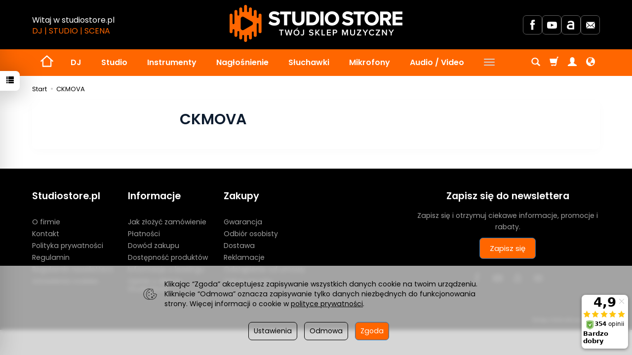

--- FILE ---
content_type: application/javascript
request_url: https://rep.leaselink.pl/plugin/AVA002.js
body_size: 20173
content:
document.write('<script type="text/javascript" src="https://rep.leaselink.pl/plugin/LeaseLinkLib.min.js"></script>');

 
document.addEventListener("DOMContentLoaded", function(event){
 var shopID = "AVA002";
var sumaProduktu=0; 
var sumaWszystkichProduktow= 0;
var productName = ""; 
var ileProduktow = 1; 
var numZamowienia = '00000';
var sumaminimum = 369;
var sideUpOn= false;  
var sideUpBottom = 10;
var replaceElement = ['zo','brutto','zl brutto',''];
var leasingkodCSS = "";
var leasingkodHTML = "";
var leasingbuttonUmiejscowienie = '';
var LeaseLinkClient = new LeaseLinkLib({	
	apiKey: '2d9e89da20b04838bacdb3f9a82e8ba3', 	
  });

var leaseInfoPodWiadomosc = 1; 
if(leaseInfoPodWiadomosc) {
	var ownerTelLeaseLink='502319470';
	var ownerEmailLeaseLink='sklep@studiostore.pl';
}


var stronaProduktu = '.product-label .information.prices .price #st_product_options-price-brutto';  
if(document.querySelectorAll(stronaProduktu).length===1) {
	var nazwaProduktu = 'h1[itemprop="name"]';
	// if(document.querySelectorAll('#quantity_wanted_p #quantity_wanted').length===1) { 
	var iloscProduktuElement = '.add-quantity .basket_add_quantity';//}

	// if(document.querySelectorAll('.produkty .table-produkty .opis .nazwa_kasy').length===1) { 
	var cenaProduktu = '.price #st_product_options-price-brutto ';//  pole ukryte z wyliczoną ceną suma * ilość}
	if(document.querySelectorAll('#eraty-santander-calculate').length>0) {
		var umiejscowienieBtnNaStronyProduktu = '#eraty-santander-calculate'; 
	} else {
		var umiejscowienieBtnNaStronyProduktu = '.product-label'; 	
	}
	var produktRodzajPodpiecia = 'beforeend';
	var kategoriaProduktu = 'div.breadcrumbs > div > ul > li:nth-last-child(2) > a > span:nth-child(2)';
	var elementPlusMinus = iloscProduktuElement;
	var produktMiejsceKlasaPodpiecia = 'centerButton';
}

var stronaKoszykaElement = '#shopping-cart #basket-box #shopping-cart-summary';
if(document.querySelectorAll(stronaKoszykaElement).length===1) {
	var tabelaKoszyka= '#shopping-cart div.items table.table > tbody > tr';
	var kategoriaProduktuKoszykaElement = tabelaKoszyka+':nth-child(1)';
	var umiejscowienieBtnNaStronyKoszyka = '#shopping-cart > div.row > div.col-sm-8';
	var koszyMiejsceKlasaPodpiecia = 'leftButton';
	var koszykRodzajPodpiecia = 'afterend';
	var tabelaKoszykaNazwaProd = ' '+'td.product-name > a';
	var tabelaKoszykaIloscProd = ' '+'td.product-quantity > input'; 
	var tabelaKoszykCenaProd = ' '+'td.product-gross';
}
var requestItems = [];  
var request  = "";



function wysylkaLeasingowa()
{
	
		request  = LeaseLinkClient.buildApiRequest(
          document.location.host, //  clientGoBackUrl    
          numZamowienia, requestItems
        );   
		
		LeaseLinkClient.requestCalculation(request, function(data, error) {  
			 
			  var loader =  document.querySelector('#raty-button-wrapper .leasingLoader');
			  var button =  document.querySelector('#raty-button-wrapper .btn-leaselink');
			  // var leasingAddBr = "";
			  if (error) {
					console.log('on load calculation error', error);
					
					if(document.querySelector('#raty-button-wrapper'))
						document.querySelector('#raty-button-wrapper').style.display = 'none'; 
					
			  } else {
				console.log('on load calculation success', data);		
				
					// if(document.querySelectorAll(stronaProduktu).length===1) {
						// leasingAddBr = "<br>";
					// }
					if(button) {
						button.innerHTML = 'W LEASINGU ' /*+ leasingAddBr*/ + data.MonthlyRateNetValue + ' zł netto';
						button.setAttribute('href', data.CalulationUrl );
						button.style.display = "inline-block";
						loader.style.display = "none";    
						
						document.querySelector('#raty-button-wrapper').style.display = 'inline-block';
					
					} else {
						console.log('problem z clasą buttona nie wyswietla sie na stronie');
					}
			  }    
		});	
	 
		
	} 


	 
if(sideUpOn){  


        var s = document.createElement("script");
        s.type = "text/javascript";
        s.src = "https://rep.leaselink.pl/plugin/slide-button.js";
        s.async = true;
        s.defer  = true;
        s.setAttribute("data-left","true");
        s.setAttribute('data-external-id', shopID);
        s.setAttribute('data-offset-top','true');
        s.setAttribute('data-offset','10');
        document.body.appendChild(s); 
	 
}

	//dla produktu
if(document.querySelectorAll(stronaProduktu).length===1) 
{		
			leasingbuttonUmiejscowienie = produktRodzajPodpiecia;
			
			getNazwa(); 
			sumaProduktow(); 
			
			var miejsceButtona = produktMiejsceKlasaPodpiecia ;
			var podepnijpod = umiejscowienieBtnNaStronyProduktu;
			
			podepnijButton(podepnijpod,miejsceButtona);
			
			
			function getKategoria()
			{
						// var liczbaBreadcrumb = document.querySelectorAll(kategoriaProduktu).length;
					 
						// if(  liczbaBreadcrumb>0){
							// var liczbaBreadcrumbminus = liczbaBreadcrumb-1;
							// return document.querySelector( kategoriaProduktu).innerText ;
						// } else{
							return 'Other';
						// } 
			} 
			if(document.querySelectorAll('#raty-button-wrapper a').length>0){
				buttonCalc = document.querySelector('#raty-button-wrapper a');		
				buttonCalc.addEventListener("click", getProductLinkRedirect);
			}
	 
			// dodajDoKoszyka(productName, ileProduktow, sumaProduktu); 
			
			// if(document.querySelectorAll('div.summary.entry-summary form div.woocommerce-variation.single_variation').length>0) { 
				// var PlusMinusIlosci1 = document.querySelector('div.summary.entry-summary > form > table');
					// PlusMinusIlosci1.addEventListener("click", onClickButtonLease);
			// }

			if(document.querySelectorAll(elementPlusMinus).length>0){
				var PlusMinusIlosci = document.querySelector(elementPlusMinus);
					PlusMinusIlosci.addEventListener("click", onClickButtonLease);
			}
			if(document.querySelectorAll(iloscProduktuElement).length>0){	 
				var iloscProduktuElementKey = document.querySelector(iloscProduktuElement);
					iloscProduktuElementKey.addEventListener("keyup", onClickButtonLease);
			}
			// wysylkaLeasingowa(); 
			
			function onClickButtonLease(event)
			{				
			
				setTimeout(function(){ 
				
					requestItems = [];
					liczbaProduktu(); 
					sumaProduktow();
					
					if(sumaWszystkichProduktow>=sumaminimum){
						
						getNazwa(); 
					
						
						// dodajDoKoszyka(productName, ileProduktow, sumaProduktu); 					
						// wysylkaLeasingowa();	
						
						miejsceButtona = produktMiejsceKlasaPodpiecia;
						podepnijpod = umiejscowienieBtnNaStronyProduktu;				
						podepnijButton(podepnijpod,miejsceButtona);  					
					} else {
						if(document.querySelector('#raty-button-wrapper'))
						document.querySelector('#raty-button-wrapper').style.display = 'none';
					}
				}, 200);
			}

		
			

	}


	//dla koszuka  #content.one-page-checkout'
if(document.querySelectorAll(stronaKoszykaElement).length===1)
	{	
	
		var leaseoptionstab = [];
		for(var ilease=0; ilease<document.querySelectorAll(tabelaKoszyka+' '+tabelaKoszykaIloscProd).length; ilease++){
			leaseoptionstab.push(document.querySelectorAll(tabelaKoszyka+' '+tabelaKoszykaIloscProd)[ilease]);
			leaseoptionstab[ilease].addEventListener("click", onClickButtonKoszykLease);
			leaseoptionstab[ilease].addEventListener("keyup", onClickButtonKoszykLease);
        }
		produktyZKoszyka();   
		wysylkaLeasingowa();
		leasingbuttonUmiejscowienie = koszykRodzajPodpiecia;

		
		if(sumaWszystkichProduktow>369)
		{
			
			var miejsceButtona  = koszyMiejsceKlasaPodpiecia;
						
			var podepnijpod 	= umiejscowienieBtnNaStronyKoszyka;
				podepnijButton(podepnijpod,miejsceButtona); 
		}
		
		function onClickButtonKoszykLease() {
			setTimeout(function(){ 
				requestItems = [];
				produktyZKoszyka();   
				wysylkaLeasingowa();
				leasingbuttonUmiejscowienie = koszykRodzajPodpiecia;

			
				if(sumaWszystkichProduktow>369)
				{
					
					var miejsceButtona  = koszyMiejsceKlasaPodpiecia;
								
					var podepnijpod 	= umiejscowienieBtnNaStronyKoszyka;
						podepnijButton(podepnijpod,miejsceButtona); 
				} else {
					if(document.querySelector('#raty-button-wrapper'))
					document.querySelector('#raty-button-wrapper').style.display = 'none';
				}
			}, 200);
		}
	}
 

	function podepnijButton(podepnijpod = "", miejsceButtona)
	{   
				if(miejsceButtona===undefined) miejsceButtona="";  
				    
				if(sumaWszystkichProduktow>=sumaminimum){		
			
					var iloscWystapieniaButtona = document.querySelectorAll('#leaselinkCalucalteButton1PRO').length;
					if(iloscWystapieniaButtona<1)
					{	 
						var newElement = '<style> .leasingLoader {margin:auto; border:4px solid #f3f3f3;border-top: 4px solid #822a85;  border-radius: 50%;  width: 32px; height: 32px; animation: spin 2s linear infinite; } .btn-leaselink {  background-color: #822a85; } .btn-leaselink:hover { background-color: #6a236d; border-color: #822a85; } .productlist tfoot, .productlist tfoot tr, .productlist tfoot tr td {width:100%; float:left; padding:0px!important; border:none!important;} ';
						
//#raty-button-wrapper.centerButton
						newElement += '#raty-button-wrapper.centerButton{ width: 100%!important;padding: 20px 0px 20px 0px!important; margin-top:0px;vertical-align: middle; float:left; text-align:center;} ';
						newElement += '#raty-button-wrapper.centerButton .leaselinkCalucalteButtonContainerPRO > a {    padding: 13px 20px 13px 12px;font-size: 11px!important;line-height: 13px;cursor: pointer; max-width: 160px;margin-bottom: 5px;} #raty-button-wrapper.centerButton .leaselinkCalucalteButtonContainerPRO {padding-right:0px;text-align: left;} ';
						
//#raty-button-wrapper.rightButton
						newElement += '#raty-button-wrapper.rightButton{float:left!important; padding:0px 10px!important; width:auto; text-align:left;background-color: #fff;margin-bottom:0px;} ';
						newElement += '.rightButton span {display:block; } ';
						
//#raty-button-wrapper.leftButton
						newElement += '#raty-button-wrapper.leftButton {width: auto!important; padding: 10px 0px 0px 0px!important; margin-top: 0px!important; float: none!important; display: inline-block; text-align: left!important;vertical-align: middle;} ';	
						newElement += '#raty-button-wrapper.leftButton  .leaselinkCalucalteButtonContainerPRO { display:table; margin: auto;} ';
						newElement += '#raty-button-wrapper.leftButton .leaselinkCalucalteButtonContainerPRO > a {display: table-cell;min-width: 130px;max-height: 45px; padding:7px 36px 6px 10px;margin-bottom: 5px;} ';
						newElement += '#raty-button-wrapper.leftButton  .leaselinkCalucalteButtonContainerPRO > a:after {right: -3px;} ';
						newElement += '#raty-button-wrapper.leftButton  .leaselinkCalucalteButtonContainerPRO > span { font-size: 11px;display:block;} #raty-button-wrapper.leftButton  .leaselinkCalucalteButtonContainerPRO > span > a { font-weight: 600;}';
						
//wrapper
						newElement += '#raty-button-wrapper { width: 100%;padding: 10px 0px 20px 0px; margin-top: 0px; display:inline-block; text-align: center; } ';
//PRO						
						newElement += '.leaselinkCalucalteButtonContainerPRO {text-align: center; position: relative; padding: 0px 0px 0px 0px; margin:  0px; background: transparent; min-width: 130px; display: inline-block; }';
//PRO > a						
						newElement += '.leaselinkCalucalteButtonContainerPRO > a { border:0px!important; display: inline-block; border-radius: 5px; background: #000!IMPORTANT; font-family: "Open Sans"!IMPORTANT, sans-serif; font-weight: 500!IMPORTANT; text-transform: uppercase; text-decoration: none; background: #000; color: #fff !important; padding: 10px 25px 10px 8px;     letter-spacing: 1px; font-size:  11px!IMPORTANT; position: relative; transition: all 0.5s ease-in-out; } ';
//PRO > a:after
						newElement += '.leaselinkCalucalteButtonContainerPRO>a:after { background: #eee no-repeat center center; background-image: url([data-uri]); border-radius: 0 5px 5px 0; content: ""; display: block; height: 100%; position: absolute; right: -20px; top: 0;    width: 30px; transition: all 0.5s ease-in-out; } ';
//PRO > a > span						
						newElement += '#raty-button-wrapper > .leaselinkCalucalteButtonContainerPRO > span { font-size: 12px; margin:0px !important;} #raty-button-wrapper > .leaselinkCalucalteButtonContainerPRO > span a {font-weight:600;}';
//media max-width:						
						newElement += ' @media (max-width: 435px) { #raty-button-wrapper.leftButton {padding:10px 0px 10px 0px!important; } #raty-button-wrapper.leftButton #leaselinkCalucalteButton1PRO > a {max-height:65px; }} ';
						newElement += '</style> ';
						if(document.querySelectorAll(stronaKoszykaElement).length===1) {
							newElement += '<div class="col-sm-4"> ';
						}
						newElement += '<div id="raty-button-wrapper" class="'+miejsceButtona+'">';
						if(document.querySelectorAll(stronaProduktu).length===0) {
							newElement +='<div class="leasingLoader"></div>';
						}
						newElement +='<div id="leaselinkCalucalteButton1PRO" class="leaselinkCalucalteButtonContainerPRO normal">';
						
						if(document.querySelectorAll(stronaProduktu).length===1) {
							newElement += '<a onclick="getProductLinkRedirect()" rel="nofollow" target=_blank style="display: block;" class="btn-leaselink">Weź leasing teraz</a>';
						} else {
							newElement += '<a rel="nofollow" target=_blank style="display: none;" class="btn-leaselink"></a>';
						}
						
						if(leaseInfoPodWiadomosc) {
						
							newElement+='<span>Przed wzi&#281;ciem leasingu potwierd&#378; asortyment i cen&#281;: <br>tel. <a href="tel:'+ownerTelLeaseLink+'" target="_blank" rel="nofollow">'+ownerTelLeaseLink+'</a> @: <a href="mailto:'+ownerEmailLeaseLink+'" target="_blank" rel="nofollow">'+ownerEmailLeaseLink+'</a></span>';
						}
						newElement+='</div></div>';		
						if(document.querySelectorAll(stronaKoszykaElement).length===1) {
							newElement += '</div> ';
						}						
						document.querySelector(podepnijpod).insertAdjacentHTML(leasingbuttonUmiejscowienie,newElement);
						
					} else {
						if(document.querySelector('#raty-button-wrapper'))
							document.querySelector('#raty-button-wrapper').style.display = 'inline-block';	
					}					
					
				} else{   
				
					if(document.querySelector('#raty-button-wrapper')) {
						document.querySelector('#raty-button-wrapper').style.display = 'none';	
						document.querySelector('#raty-button-wrapper a').style.display = 'none';	
						
						}//jQuery('#raty-button-wrapper').remove(); 
					
				} 
	}
	 
	function dodajDoKoszyka(  nazwa = "" ,   ilosc = 0 ,   cena = 0 ,  kategoria="")
	{		

			// console.log('dodajDoKoszyka: [nazwa= ('+ nazwa+") ] + [cena = ("+ cena+") ] + [ilosc = ("+ ilosc+") ] + [suma = (" + cena*ilosc + ') ]'  ); 
			requestItems.push(LeaseLinkClient.buildApiRequestItem(
						  nazwa,  	 
						  cena, 	 
						  ilosc, 	  
						));		 
	}
	 
	function getNazwa()
	{ 
		 // console.log(document.querySelector(nazwaProduktu).innerText);
		 productName= htmlEntities(document.querySelector(nazwaProduktu).innerText.trim());
		// productName= productName.replace('"','\'\'');
		return productName;
		
	} 
	  	
	
	function liczbaProduktu()
	{	
			// if(document.querySelectorAll(iloscProduktuElement).length>0) {	 
				// return ileProduktow = document.querySelector(iloscProduktuElement).value ; 
			// } else {
				return ileProduktow = 1;	 		
			// }
	}
	
	function kwotaProduktu() 
	{   
	
		// console.log(cenaProduktu);
		// console.log( document.querySelector(cenaProduktu).innerText);
			sumaProduktu = document.querySelector(cenaProduktu).innerText;
	
			sumaProduktu = sumaProduktu.replace(' ','').replace(' ','').replace(' ','').replace('brutto:','').replace('PLN','').replace(',','.').replace('ZŁ','').trim();
		
			sumaProduktu = parseFloat(sumaProduktu); 					
		
			return sumaProduktu;
			
		
	}
	 
	function sumaProduktow()
	{
		 
				
				var liczba = liczbaProduktu();
				var kwotaproduktu = kwotaProduktu(); //  pole ukryte z wyliczoną ceną suma * ilość}
				
				// console.log((parseInt(liczba) * kwotaproduktu)+" + "+ kwotaproduktu+" + "+ liczba  );	
				
				
				
				return sumaWszystkichProduktow = kwotaproduktu*liczba;
			
	}
	
	 
	  	
	function produktyZKoszyka() 
	{	// podpinamy tabelkĂŠ produktow z koszyka
		
		var tabelaProduktow =  document.querySelectorAll(tabelaKoszyka);
		var liczbaElementowTabeli = tabelaProduktow.length;
		var category = ""; 
		
		sumaWszystkichProduktow = 0;
		var asasas = '';
		for(t=1; t<=liczbaElementowTabeli-1; t++)
		{   		 
				// console.log(tabelaKoszyka+':nth-child('+t+')'+tabelaKoszykaNazwaProd); 
			
				nazwa =  document.querySelector(tabelaKoszyka+':nth-child('+t+')'+tabelaKoszykaNazwaProd).innerText;
				nazwa = htmlEntities(nazwa);
				ilosc = document.querySelector(tabelaKoszyka+':nth-child('+t+')'+tabelaKoszykaIloscProd).value;
				ilosc = ilosc.replace(' ','').replace('szt.','');
			
				cena = document.querySelector(tabelaKoszyka+':nth-child('+t+')'+tabelaKoszykCenaProd).innerText;
				cena = cena.replace(' ','').replace(' ','').replace('PLN','').replace('x','').replace(',','.');
				cena = parseFloat(cena);  
				// cena = cena / ilosc;
			
				dodajDoKoszyka(nazwa, ilosc, cena);		

				sumaWszystkichProduktow +=  ilosc * cena;  
			
		}
		
		return sumaWszystkichProduktow;		 
	} 
	function przerobkaSideupLeaselink() {

		if(document.querySelectorAll('#leasingContainer').length > 0 )
		{	 				
			var ElLeaseLinkSideup =  '<style> #leasingCalculationContentSideButtone #logo { max-width: 53px!important; margin-left: -10px!important;} </style>';				 
			document.querySelector('#leasingCalculationContentSideButtone').insertAdjacentHTML('afterend',ElLeaseLinkSideup);
		}
	}
	   
function htmlEntities(str) {
        return String(str).replace(/&/g, '&amp;').replace(/</g, '&lt;').replace(/>/g, '&gt;').replace(/"/g, '&quot;');
} 
function getProductLinkRedirect(){
					 // setTimeout(function(){ }, 200);
						getNazwa(); 
						kategoria =  getKategoria();
						sumaWszystkichProduktow = sumaProduktow();
						linkWP="https://online.leaselink.pl/RateCalculator/calculate?rate=999&externalId="+shopID+"&categoryLevel="+kategoria+"&tax=23&value="+sumaWszystkichProduktow+"&isNet=false&productName="+productName;
					   
						window.open( linkWP, '_blank','width=750,height=850');
				   
				}
 })